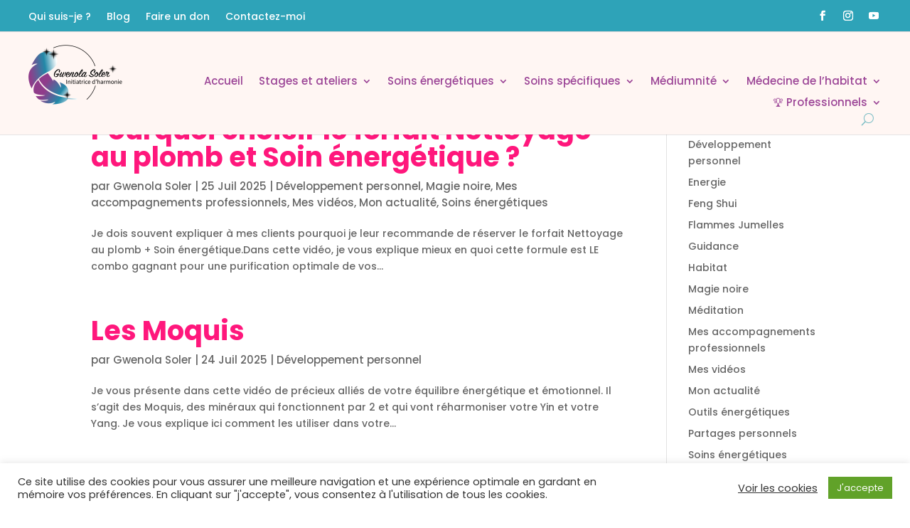

--- FILE ---
content_type: text/css
request_url: https://www.gwenola-soler.com/wp-content/et-cache/563/et-core-unified-cpt-563.min.css?ver=1767152319
body_size: 6780
content:
.et_pb_section_0_tb_header.et_pb_section{padding-top:0px;padding-bottom:0px}.et_pb_row_0_tb_header{background-color:#2ea3b8;border-bottom-width:1px;border-bottom-color:#d6d6d6}.et_pb_row_0_tb_header.et_pb_row{padding-top:8px!important;padding-right:40px!important;padding-bottom:0px!important;padding-left:40px!important;padding-top:8px;padding-right:40px;padding-bottom:0px;padding-left:40px}.et_pb_row_0_tb_header,body #page-container .et-db #et-boc .et-l .et_pb_row_0_tb_header.et_pb_row,body.et_pb_pagebuilder_layout.single #page-container #et-boc .et-l .et_pb_row_0_tb_header.et_pb_row,body.et_pb_pagebuilder_layout.single.et_full_width_page #page-container #et-boc .et-l .et_pb_row_0_tb_header.et_pb_row,.et_pb_row_1_tb_header,body #page-container .et-db #et-boc .et-l .et_pb_row_1_tb_header.et_pb_row,body.et_pb_pagebuilder_layout.single #page-container #et-boc .et-l .et_pb_row_1_tb_header.et_pb_row,body.et_pb_pagebuilder_layout.single.et_full_width_page #page-container #et-boc .et-l .et_pb_row_1_tb_header.et_pb_row{width:100%;max-width:100%}.et_pb_menu_0_tb_header.et_pb_menu ul li a{font-family:'Poppins',Helvetica,Arial,Lucida,sans-serif;color:#ffffff!important}.et_pb_menu_0_tb_header.et_pb_menu{background-color:rgba(0,0,0,0)}.et_pb_menu_0_tb_header.et_pb_menu ul li.current-menu-item a{color:#ffffff!important}.et_pb_menu_0_tb_header.et_pb_menu .nav li ul,.et_pb_menu_1_tb_header.et_pb_menu .nav li ul,.et_pb_menu_2_tb_header.et_pb_menu .nav li ul{background-color:#ffffff!important;border-color:#ffffff}.et_pb_menu_0_tb_header.et_pb_menu .et_mobile_menu,.et_pb_menu_1_tb_header.et_pb_menu .et_mobile_menu,.et_pb_menu_2_tb_header.et_pb_menu .et_mobile_menu{border-color:#ffffff}.et_pb_menu_0_tb_header.et_pb_menu .nav li ul.sub-menu a,.et_pb_menu_0_tb_header.et_pb_menu .nav li ul.sub-menu li.current-menu-item a,.et_pb_menu_0_tb_header.et_pb_menu .et_mobile_menu a,.et_pb_menu_1_tb_header.et_pb_menu .nav li ul.sub-menu a,.et_pb_menu_1_tb_header.et_pb_menu .nav li ul.sub-menu li.current-menu-item a,.et_pb_menu_1_tb_header.et_pb_menu .et_mobile_menu a,.et_pb_menu_2_tb_header.et_pb_menu .nav li ul.sub-menu a,.et_pb_menu_2_tb_header.et_pb_menu .nav li ul.sub-menu li.current-menu-item a,.et_pb_menu_2_tb_header.et_pb_menu .et_mobile_menu a{color:#000000!important}.et_pb_menu_0_tb_header.et_pb_menu .et_mobile_menu,.et_pb_menu_0_tb_header.et_pb_menu .et_mobile_menu ul,.et_pb_menu_1_tb_header.et_pb_menu .et_mobile_menu,.et_pb_menu_1_tb_header.et_pb_menu .et_mobile_menu ul,.et_pb_menu_2_tb_header.et_pb_menu .et_mobile_menu,.et_pb_menu_2_tb_header.et_pb_menu .et_mobile_menu ul{background-color:#ffffff!important}.et_pb_menu_0_tb_header .et_pb_menu_inner_container>.et_pb_menu__logo-wrap,.et_pb_menu_0_tb_header .et_pb_menu__logo-slot,.et_pb_menu_1_tb_header .et_pb_menu_inner_container>.et_pb_menu__logo-wrap,.et_pb_menu_1_tb_header .et_pb_menu__logo-slot,.et_pb_menu_2_tb_header .et_pb_menu_inner_container>.et_pb_menu__logo-wrap,.et_pb_menu_2_tb_header .et_pb_menu__logo-slot{width:auto;max-width:100%}.et_pb_menu_0_tb_header .et_pb_menu_inner_container>.et_pb_menu__logo-wrap .et_pb_menu__logo img,.et_pb_menu_0_tb_header .et_pb_menu__logo-slot .et_pb_menu__logo-wrap img,.et_pb_menu_1_tb_header .et_pb_menu_inner_container>.et_pb_menu__logo-wrap .et_pb_menu__logo img,.et_pb_menu_1_tb_header .et_pb_menu__logo-slot .et_pb_menu__logo-wrap img,.et_pb_menu_2_tb_header .et_pb_menu_inner_container>.et_pb_menu__logo-wrap .et_pb_menu__logo img,.et_pb_menu_2_tb_header .et_pb_menu__logo-slot .et_pb_menu__logo-wrap img{height:auto;max-height:none}.et_pb_menu_0_tb_header .mobile_nav .mobile_menu_bar:before,.et_pb_menu_0_tb_header .et_pb_menu__icon.et_pb_menu__search-button,.et_pb_menu_0_tb_header .et_pb_menu__icon.et_pb_menu__close-search-button,.et_pb_menu_0_tb_header .et_pb_menu__icon.et_pb_menu__cart-button,.et_pb_menu_1_tb_header .mobile_nav .mobile_menu_bar:before,.et_pb_menu_1_tb_header .et_pb_menu__icon.et_pb_menu__search-button,.et_pb_menu_1_tb_header .et_pb_menu__icon.et_pb_menu__close-search-button,.et_pb_menu_1_tb_header .et_pb_menu__icon.et_pb_menu__cart-button,.et_pb_menu_2_tb_header .mobile_nav .mobile_menu_bar:before,.et_pb_menu_2_tb_header .et_pb_menu__icon.et_pb_menu__search-button,.et_pb_menu_2_tb_header .et_pb_menu__icon.et_pb_menu__close-search-button,.et_pb_menu_2_tb_header .et_pb_menu__icon.et_pb_menu__cart-button{color:#7EBEC5}ul.et_pb_social_media_follow_0_tb_header{margin-right:-3px!important}.et_pb_social_media_follow_0_tb_header li a.icon:before{transition:color 300ms ease 0ms;font-size:14px;line-height:28px;height:28px;width:28px}.et_pb_social_media_follow_0_tb_header li.et_pb_social_icon a.icon:before{color:#ffffff}.et_pb_social_media_follow_0_tb_header li.et_pb_social_icon a.icon:hover:before{color:#353535}.et_pb_social_media_follow_0_tb_header li a.icon{height:28px;width:28px}.et_pb_row_1_tb_header{background-color:rgba(255,236,229,0.47)}.et_pb_row_1_tb_header.et_pb_row{padding-top:13px!important;padding-right:40px!important;padding-bottom:13px!important;padding-left:40px!important;padding-top:13px;padding-right:40px;padding-bottom:13px;padding-left:40px}.et_pb_text_0_tb_header{line-height:0.7em;font-family:'Poppins',Helvetica,Arial,Lucida,sans-serif;font-size:17px;line-height:0.7em;padding-top:5px!important;margin-top:-13px!important}.et_pb_text_0_tb_header h1{font-family:'Poppins',Helvetica,Arial,Lucida,sans-serif;text-transform:uppercase;font-size:34px}.et_pb_image_0_tb_header{text-align:left;margin-left:0}.et_pb_menu_1_tb_header.et_pb_menu ul li a,.et_pb_menu_2_tb_header.et_pb_menu ul li a{font-family:'Poppins',Helvetica,Arial,Lucida,sans-serif;font-size:15px;color:#9b4496!important}.et_pb_menu_1_tb_header,.et_pb_menu_2_tb_header{padding-top:6px;margin-top:35px!important;margin-left:-120px!important}.et_pb_menu_1_tb_header.et_pb_menu ul li.current-menu-item a,.et_pb_menu_2_tb_header.et_pb_menu ul li.current-menu-item a{color:#9b4092!important}@media only screen and (min-width:981px){.et_pb_menu_2_tb_header{display:none!important}}@media only screen and (max-width:980px){.et_pb_row_0_tb_header{border-bottom-width:1px;border-bottom-color:#d6d6d6}.et_pb_image_0_tb_header .et_pb_image_wrap img{width:auto}}@media only screen and (min-width:768px) and (max-width:980px){.et_pb_row_0_tb_header,.et_pb_menu_2_tb_header{display:none!important}}@media only screen and (max-width:767px){.et_pb_row_0_tb_header{border-bottom-width:1px;border-bottom-color:#d6d6d6;display:none!important}.et_pb_row_1_tb_header.et_pb_row{padding-right:10px!important;padding-left:10px!important;padding-right:10px!important;padding-left:10px!important}.et_pb_image_0_tb_header .et_pb_image_wrap img{width:auto}.et_pb_menu_1_tb_header{margin-top:-28px!important;margin-left:122px!important;display:none!important}.et_pb_menu_2_tb_header{margin-top:-28px!important;margin-left:122px!important}}

--- FILE ---
content_type: text/plain
request_url: https://www.google-analytics.com/j/collect?v=1&_v=j102&a=1289673915&t=pageview&_s=1&dl=https%3A%2F%2Fwww.gwenola-soler.com%2Fcategory%2Fdeveloppement-personnel%2F&ul=en-us%40posix&dt=Archives%20des%20D%C3%A9veloppement%20personnel%20-%20Gwenola%20Soler&sr=1280x720&vp=1280x720&_u=IEBAAEABAAAAACAAI~&jid=1372904289&gjid=738874722&cid=1008111471.1768619658&tid=UA-142589965-1&_gid=758848054.1768619658&_r=1&_slc=1&z=1942401224
body_size: -452
content:
2,cG-MZ9NKWYEP7